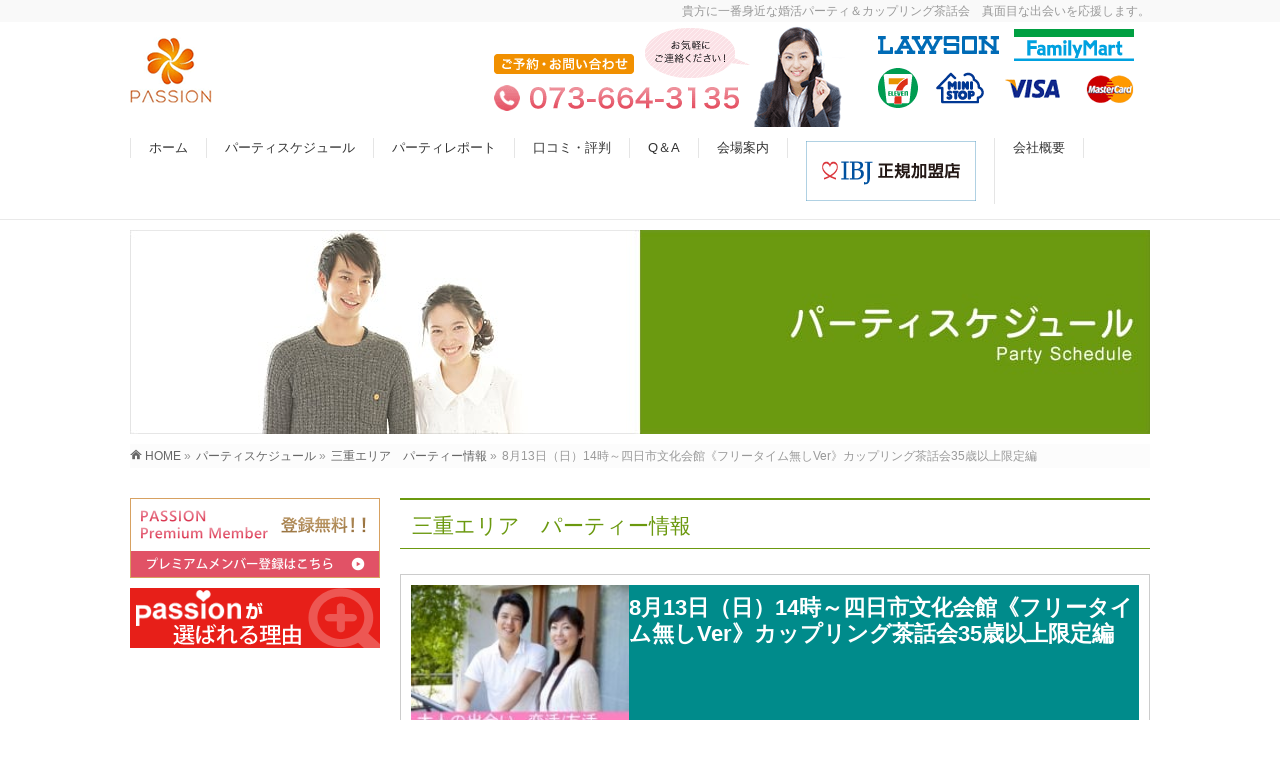

--- FILE ---
content_type: text/html; charset=UTF-8
request_url: https://www.passion-bridal.com/schedule_form/detail/detail-426.html
body_size: 19316
content:
<!DOCTYPE html>
<!--[if IE]>
<meta http-equiv="X-UA-Compatible" content="IE=Edge">
<![endif]-->
<html xmlns:fb="http://ogp.me/ns/fb#" lang="ja">
<head>
<meta charset="UTF-8" />
<link rel="start" href="https://www.passion-bridal.com" title="HOME" />

<!--[if lte IE 8]>
<link rel="stylesheet" type="text/css" media="all" href="https://www.passion-bridal.com/wp-content/themes/biz-vektor-child/style_oldie.css" />
<![endif]-->
<meta id="viewport" name="viewport" content="width=device-width, initial-scale=1">
<!--[if lt IE 9]><script src="https://www.passion-bridal.com/wp-content/themes/biz-vektor/js/html5.js"></script><![endif]-->
<meta name='robots' content='index, follow, max-image-preview:large, max-snippet:-1, max-video-preview:-1' />

	<!-- This site is optimized with the Yoast SEO plugin v19.8 - https://yoast.com/wordpress/plugins/seo/ -->
	<title>8月13日（日）14時～四日市文化会館《フリータイム無しVer》カップリング茶話会35歳以上限定編 - 地元で真面目な出会い応援 ふるさと婚活ならパッション婚活パーティ</title>
	<link rel="canonical" href="https://www.passion-bridal.com/schedule_form/detail/detail-426.html" />
	<meta name="twitter:label1" content="執筆者" />
	<meta name="twitter:data1" content="L6kjJPVQ" />
	<script type="application/ld+json" class="yoast-schema-graph">{"@context":"https://schema.org","@graph":[{"@type":"WebPage","@id":"https://www.passion-bridal.com/schedule_form/detail/detail-426.html","url":"https://www.passion-bridal.com/schedule_form/detail/detail-426.html","name":"8月13日（日）14時～四日市文化会館《フリータイム無しVer》カップリング茶話会35歳以上限定編 - 地元で真面目な出会い応援 ふるさと婚活ならパッション婚活パーティ","isPartOf":{"@id":"https://www.passion-bridal.com/#website"},"primaryImageOfPage":{"@id":"https://www.passion-bridal.com/schedule_form/detail/detail-426.html#primaryimage"},"image":{"@id":"https://www.passion-bridal.com/schedule_form/detail/detail-426.html#primaryimage"},"thumbnailUrl":"https://www.passion-bridal.com/wp-content/uploads/2017/04/d57b16ff758fcfa514e5550a3e106f03-4.jpg","datePublished":"2016-12-31T15:00:00+00:00","dateModified":"2017-08-09T17:25:58+00:00","author":{"@id":"https://www.passion-bridal.com/#/schema/person/dadd6bd6cbeeeb0cb3cd3d8c5c75ffc5"},"breadcrumb":{"@id":"https://www.passion-bridal.com/schedule_form/detail/detail-426.html#breadcrumb"},"inLanguage":"ja","potentialAction":[{"@type":"ReadAction","target":["https://www.passion-bridal.com/schedule_form/detail/detail-426.html"]}]},{"@type":"ImageObject","inLanguage":"ja","@id":"https://www.passion-bridal.com/schedule_form/detail/detail-426.html#primaryimage","url":"https://www.passion-bridal.com/wp-content/uploads/2017/04/d57b16ff758fcfa514e5550a3e106f03-4.jpg","contentUrl":"https://www.passion-bridal.com/wp-content/uploads/2017/04/d57b16ff758fcfa514e5550a3e106f03-4.jpg","width":800,"height":534},{"@type":"BreadcrumbList","@id":"https://www.passion-bridal.com/schedule_form/detail/detail-426.html#breadcrumb","itemListElement":[{"@type":"ListItem","position":1,"name":"ホーム","item":"https://www.passion-bridal.com/"},{"@type":"ListItem","position":2,"name":"8月13日（日）14時～四日市文化会館《フリータイム無しVer》カップリング茶話会35歳以上限定編"}]},{"@type":"WebSite","@id":"https://www.passion-bridal.com/#website","url":"https://www.passion-bridal.com/","name":"地元で真面目な出会い応援 ふるさと婚活ならパッション婚活パーティ","description":"貴方に一番身近な婚活パーティ＆カップリング茶話会　真面目な出会いを応援します。","potentialAction":[{"@type":"SearchAction","target":{"@type":"EntryPoint","urlTemplate":"https://www.passion-bridal.com/?s={search_term_string}"},"query-input":"required name=search_term_string"}],"inLanguage":"ja"},{"@type":"Person","@id":"https://www.passion-bridal.com/#/schema/person/dadd6bd6cbeeeb0cb3cd3d8c5c75ffc5","name":"L6kjJPVQ","image":{"@type":"ImageObject","inLanguage":"ja","@id":"https://www.passion-bridal.com/#/schema/person/image/","url":"https://secure.gravatar.com/avatar/3a8c4076b8834ce24c7475d45c218ec8?s=96&d=mm&r=g","contentUrl":"https://secure.gravatar.com/avatar/3a8c4076b8834ce24c7475d45c218ec8?s=96&d=mm&r=g","caption":"L6kjJPVQ"},"url":"https://www.passion-bridal.com/author/l6kjjpvq"}]}</script>
	<!-- / Yoast SEO plugin. -->


<link rel='dns-prefetch' href='//ajax.googleapis.com' />
<link rel='dns-prefetch' href='//cdn.jsdelivr.net' />
<link rel='dns-prefetch' href='//maxcdn.bootstrapcdn.com' />
<link rel='dns-prefetch' href='//fonts.googleapis.com' />
<link rel='dns-prefetch' href='//use.fontawesome.com' />
<link rel="alternate" type="application/rss+xml" title="地元で真面目な出会い応援 ふるさと婚活ならパッション婚活パーティ &raquo; フィード" href="https://www.passion-bridal.com/feed" />
<link rel="alternate" type="application/rss+xml" title="地元で真面目な出会い応援 ふるさと婚活ならパッション婚活パーティ &raquo; コメントフィード" href="https://www.passion-bridal.com/comments/feed" />
<style type="text/css">.keyColorBG,.keyColorBGh:hover,.keyColor_bg,.keyColor_bg_hover:hover{background-color: #669900;}.keyColorCl,.keyColorClh:hover,.keyColor_txt,.keyColor_txt_hover:hover{color: #669900;}.keyColorBd,.keyColorBdh:hover,.keyColor_border,.keyColor_border_hover:hover{border-color: #669900;}.color_keyBG,.color_keyBGh:hover,.color_key_bg,.color_key_bg_hover:hover{background-color: #669900;}.color_keyCl,.color_keyClh:hover,.color_key_txt,.color_key_txt_hover:hover{color: #669900;}.color_keyBd,.color_keyBdh:hover,.color_key_border,.color_key_border_hover:hover{border-color: #669900;}</style>
<script type="text/javascript">
window._wpemojiSettings = {"baseUrl":"https:\/\/s.w.org\/images\/core\/emoji\/14.0.0\/72x72\/","ext":".png","svgUrl":"https:\/\/s.w.org\/images\/core\/emoji\/14.0.0\/svg\/","svgExt":".svg","source":{"concatemoji":"https:\/\/www.passion-bridal.com\/wp-includes\/js\/wp-emoji-release.min.js?ver=6.1.9"}};
/*! This file is auto-generated */
!function(e,a,t){var n,r,o,i=a.createElement("canvas"),p=i.getContext&&i.getContext("2d");function s(e,t){var a=String.fromCharCode,e=(p.clearRect(0,0,i.width,i.height),p.fillText(a.apply(this,e),0,0),i.toDataURL());return p.clearRect(0,0,i.width,i.height),p.fillText(a.apply(this,t),0,0),e===i.toDataURL()}function c(e){var t=a.createElement("script");t.src=e,t.defer=t.type="text/javascript",a.getElementsByTagName("head")[0].appendChild(t)}for(o=Array("flag","emoji"),t.supports={everything:!0,everythingExceptFlag:!0},r=0;r<o.length;r++)t.supports[o[r]]=function(e){if(p&&p.fillText)switch(p.textBaseline="top",p.font="600 32px Arial",e){case"flag":return s([127987,65039,8205,9895,65039],[127987,65039,8203,9895,65039])?!1:!s([55356,56826,55356,56819],[55356,56826,8203,55356,56819])&&!s([55356,57332,56128,56423,56128,56418,56128,56421,56128,56430,56128,56423,56128,56447],[55356,57332,8203,56128,56423,8203,56128,56418,8203,56128,56421,8203,56128,56430,8203,56128,56423,8203,56128,56447]);case"emoji":return!s([129777,127995,8205,129778,127999],[129777,127995,8203,129778,127999])}return!1}(o[r]),t.supports.everything=t.supports.everything&&t.supports[o[r]],"flag"!==o[r]&&(t.supports.everythingExceptFlag=t.supports.everythingExceptFlag&&t.supports[o[r]]);t.supports.everythingExceptFlag=t.supports.everythingExceptFlag&&!t.supports.flag,t.DOMReady=!1,t.readyCallback=function(){t.DOMReady=!0},t.supports.everything||(n=function(){t.readyCallback()},a.addEventListener?(a.addEventListener("DOMContentLoaded",n,!1),e.addEventListener("load",n,!1)):(e.attachEvent("onload",n),a.attachEvent("onreadystatechange",function(){"complete"===a.readyState&&t.readyCallback()})),(e=t.source||{}).concatemoji?c(e.concatemoji):e.wpemoji&&e.twemoji&&(c(e.twemoji),c(e.wpemoji)))}(window,document,window._wpemojiSettings);
</script>
<style type="text/css">
img.wp-smiley,
img.emoji {
	display: inline !important;
	border: none !important;
	box-shadow: none !important;
	height: 1em !important;
	width: 1em !important;
	margin: 0 0.07em !important;
	vertical-align: -0.1em !important;
	background: none !important;
	padding: 0 !important;
}
</style>
	<link rel='stylesheet' id='wp-block-library-css' href='https://www.passion-bridal.com/wp-includes/css/dist/block-library/style.min.css?ver=6.1.9' type='text/css' media='all' />
<link rel='stylesheet' id='classic-theme-styles-css' href='https://www.passion-bridal.com/wp-includes/css/classic-themes.min.css?ver=1' type='text/css' media='all' />
<style id='global-styles-inline-css' type='text/css'>
body{--wp--preset--color--black: #000000;--wp--preset--color--cyan-bluish-gray: #abb8c3;--wp--preset--color--white: #ffffff;--wp--preset--color--pale-pink: #f78da7;--wp--preset--color--vivid-red: #cf2e2e;--wp--preset--color--luminous-vivid-orange: #ff6900;--wp--preset--color--luminous-vivid-amber: #fcb900;--wp--preset--color--light-green-cyan: #7bdcb5;--wp--preset--color--vivid-green-cyan: #00d084;--wp--preset--color--pale-cyan-blue: #8ed1fc;--wp--preset--color--vivid-cyan-blue: #0693e3;--wp--preset--color--vivid-purple: #9b51e0;--wp--preset--gradient--vivid-cyan-blue-to-vivid-purple: linear-gradient(135deg,rgba(6,147,227,1) 0%,rgb(155,81,224) 100%);--wp--preset--gradient--light-green-cyan-to-vivid-green-cyan: linear-gradient(135deg,rgb(122,220,180) 0%,rgb(0,208,130) 100%);--wp--preset--gradient--luminous-vivid-amber-to-luminous-vivid-orange: linear-gradient(135deg,rgba(252,185,0,1) 0%,rgba(255,105,0,1) 100%);--wp--preset--gradient--luminous-vivid-orange-to-vivid-red: linear-gradient(135deg,rgba(255,105,0,1) 0%,rgb(207,46,46) 100%);--wp--preset--gradient--very-light-gray-to-cyan-bluish-gray: linear-gradient(135deg,rgb(238,238,238) 0%,rgb(169,184,195) 100%);--wp--preset--gradient--cool-to-warm-spectrum: linear-gradient(135deg,rgb(74,234,220) 0%,rgb(151,120,209) 20%,rgb(207,42,186) 40%,rgb(238,44,130) 60%,rgb(251,105,98) 80%,rgb(254,248,76) 100%);--wp--preset--gradient--blush-light-purple: linear-gradient(135deg,rgb(255,206,236) 0%,rgb(152,150,240) 100%);--wp--preset--gradient--blush-bordeaux: linear-gradient(135deg,rgb(254,205,165) 0%,rgb(254,45,45) 50%,rgb(107,0,62) 100%);--wp--preset--gradient--luminous-dusk: linear-gradient(135deg,rgb(255,203,112) 0%,rgb(199,81,192) 50%,rgb(65,88,208) 100%);--wp--preset--gradient--pale-ocean: linear-gradient(135deg,rgb(255,245,203) 0%,rgb(182,227,212) 50%,rgb(51,167,181) 100%);--wp--preset--gradient--electric-grass: linear-gradient(135deg,rgb(202,248,128) 0%,rgb(113,206,126) 100%);--wp--preset--gradient--midnight: linear-gradient(135deg,rgb(2,3,129) 0%,rgb(40,116,252) 100%);--wp--preset--duotone--dark-grayscale: url('#wp-duotone-dark-grayscale');--wp--preset--duotone--grayscale: url('#wp-duotone-grayscale');--wp--preset--duotone--purple-yellow: url('#wp-duotone-purple-yellow');--wp--preset--duotone--blue-red: url('#wp-duotone-blue-red');--wp--preset--duotone--midnight: url('#wp-duotone-midnight');--wp--preset--duotone--magenta-yellow: url('#wp-duotone-magenta-yellow');--wp--preset--duotone--purple-green: url('#wp-duotone-purple-green');--wp--preset--duotone--blue-orange: url('#wp-duotone-blue-orange');--wp--preset--font-size--small: 13px;--wp--preset--font-size--medium: 20px;--wp--preset--font-size--large: 36px;--wp--preset--font-size--x-large: 42px;--wp--preset--spacing--20: 0.44rem;--wp--preset--spacing--30: 0.67rem;--wp--preset--spacing--40: 1rem;--wp--preset--spacing--50: 1.5rem;--wp--preset--spacing--60: 2.25rem;--wp--preset--spacing--70: 3.38rem;--wp--preset--spacing--80: 5.06rem;}:where(.is-layout-flex){gap: 0.5em;}body .is-layout-flow > .alignleft{float: left;margin-inline-start: 0;margin-inline-end: 2em;}body .is-layout-flow > .alignright{float: right;margin-inline-start: 2em;margin-inline-end: 0;}body .is-layout-flow > .aligncenter{margin-left: auto !important;margin-right: auto !important;}body .is-layout-constrained > .alignleft{float: left;margin-inline-start: 0;margin-inline-end: 2em;}body .is-layout-constrained > .alignright{float: right;margin-inline-start: 2em;margin-inline-end: 0;}body .is-layout-constrained > .aligncenter{margin-left: auto !important;margin-right: auto !important;}body .is-layout-constrained > :where(:not(.alignleft):not(.alignright):not(.alignfull)){max-width: var(--wp--style--global--content-size);margin-left: auto !important;margin-right: auto !important;}body .is-layout-constrained > .alignwide{max-width: var(--wp--style--global--wide-size);}body .is-layout-flex{display: flex;}body .is-layout-flex{flex-wrap: wrap;align-items: center;}body .is-layout-flex > *{margin: 0;}:where(.wp-block-columns.is-layout-flex){gap: 2em;}.has-black-color{color: var(--wp--preset--color--black) !important;}.has-cyan-bluish-gray-color{color: var(--wp--preset--color--cyan-bluish-gray) !important;}.has-white-color{color: var(--wp--preset--color--white) !important;}.has-pale-pink-color{color: var(--wp--preset--color--pale-pink) !important;}.has-vivid-red-color{color: var(--wp--preset--color--vivid-red) !important;}.has-luminous-vivid-orange-color{color: var(--wp--preset--color--luminous-vivid-orange) !important;}.has-luminous-vivid-amber-color{color: var(--wp--preset--color--luminous-vivid-amber) !important;}.has-light-green-cyan-color{color: var(--wp--preset--color--light-green-cyan) !important;}.has-vivid-green-cyan-color{color: var(--wp--preset--color--vivid-green-cyan) !important;}.has-pale-cyan-blue-color{color: var(--wp--preset--color--pale-cyan-blue) !important;}.has-vivid-cyan-blue-color{color: var(--wp--preset--color--vivid-cyan-blue) !important;}.has-vivid-purple-color{color: var(--wp--preset--color--vivid-purple) !important;}.has-black-background-color{background-color: var(--wp--preset--color--black) !important;}.has-cyan-bluish-gray-background-color{background-color: var(--wp--preset--color--cyan-bluish-gray) !important;}.has-white-background-color{background-color: var(--wp--preset--color--white) !important;}.has-pale-pink-background-color{background-color: var(--wp--preset--color--pale-pink) !important;}.has-vivid-red-background-color{background-color: var(--wp--preset--color--vivid-red) !important;}.has-luminous-vivid-orange-background-color{background-color: var(--wp--preset--color--luminous-vivid-orange) !important;}.has-luminous-vivid-amber-background-color{background-color: var(--wp--preset--color--luminous-vivid-amber) !important;}.has-light-green-cyan-background-color{background-color: var(--wp--preset--color--light-green-cyan) !important;}.has-vivid-green-cyan-background-color{background-color: var(--wp--preset--color--vivid-green-cyan) !important;}.has-pale-cyan-blue-background-color{background-color: var(--wp--preset--color--pale-cyan-blue) !important;}.has-vivid-cyan-blue-background-color{background-color: var(--wp--preset--color--vivid-cyan-blue) !important;}.has-vivid-purple-background-color{background-color: var(--wp--preset--color--vivid-purple) !important;}.has-black-border-color{border-color: var(--wp--preset--color--black) !important;}.has-cyan-bluish-gray-border-color{border-color: var(--wp--preset--color--cyan-bluish-gray) !important;}.has-white-border-color{border-color: var(--wp--preset--color--white) !important;}.has-pale-pink-border-color{border-color: var(--wp--preset--color--pale-pink) !important;}.has-vivid-red-border-color{border-color: var(--wp--preset--color--vivid-red) !important;}.has-luminous-vivid-orange-border-color{border-color: var(--wp--preset--color--luminous-vivid-orange) !important;}.has-luminous-vivid-amber-border-color{border-color: var(--wp--preset--color--luminous-vivid-amber) !important;}.has-light-green-cyan-border-color{border-color: var(--wp--preset--color--light-green-cyan) !important;}.has-vivid-green-cyan-border-color{border-color: var(--wp--preset--color--vivid-green-cyan) !important;}.has-pale-cyan-blue-border-color{border-color: var(--wp--preset--color--pale-cyan-blue) !important;}.has-vivid-cyan-blue-border-color{border-color: var(--wp--preset--color--vivid-cyan-blue) !important;}.has-vivid-purple-border-color{border-color: var(--wp--preset--color--vivid-purple) !important;}.has-vivid-cyan-blue-to-vivid-purple-gradient-background{background: var(--wp--preset--gradient--vivid-cyan-blue-to-vivid-purple) !important;}.has-light-green-cyan-to-vivid-green-cyan-gradient-background{background: var(--wp--preset--gradient--light-green-cyan-to-vivid-green-cyan) !important;}.has-luminous-vivid-amber-to-luminous-vivid-orange-gradient-background{background: var(--wp--preset--gradient--luminous-vivid-amber-to-luminous-vivid-orange) !important;}.has-luminous-vivid-orange-to-vivid-red-gradient-background{background: var(--wp--preset--gradient--luminous-vivid-orange-to-vivid-red) !important;}.has-very-light-gray-to-cyan-bluish-gray-gradient-background{background: var(--wp--preset--gradient--very-light-gray-to-cyan-bluish-gray) !important;}.has-cool-to-warm-spectrum-gradient-background{background: var(--wp--preset--gradient--cool-to-warm-spectrum) !important;}.has-blush-light-purple-gradient-background{background: var(--wp--preset--gradient--blush-light-purple) !important;}.has-blush-bordeaux-gradient-background{background: var(--wp--preset--gradient--blush-bordeaux) !important;}.has-luminous-dusk-gradient-background{background: var(--wp--preset--gradient--luminous-dusk) !important;}.has-pale-ocean-gradient-background{background: var(--wp--preset--gradient--pale-ocean) !important;}.has-electric-grass-gradient-background{background: var(--wp--preset--gradient--electric-grass) !important;}.has-midnight-gradient-background{background: var(--wp--preset--gradient--midnight) !important;}.has-small-font-size{font-size: var(--wp--preset--font-size--small) !important;}.has-medium-font-size{font-size: var(--wp--preset--font-size--medium) !important;}.has-large-font-size{font-size: var(--wp--preset--font-size--large) !important;}.has-x-large-font-size{font-size: var(--wp--preset--font-size--x-large) !important;}
.wp-block-navigation a:where(:not(.wp-element-button)){color: inherit;}
:where(.wp-block-columns.is-layout-flex){gap: 2em;}
.wp-block-pullquote{font-size: 1.5em;line-height: 1.6;}
</style>
<link rel='stylesheet' id='contact-form-7-css' href='https://www.passion-bridal.com/wp-content/plugins/contact-form-7/includes/css/styles.css?ver=5.6.4' type='text/css' media='all' />
<link rel='stylesheet' id='contact-form-7-confirm-css' href='https://www.passion-bridal.com/wp-content/plugins/contact-form-7-add-confirm/includes/css/styles.css?ver=5.1' type='text/css' media='all' />
<link rel='stylesheet' id='sow-testimonial-css' href='https://www.passion-bridal.com/wp-content/plugins/so-widgets-bundle/widgets/testimonial/css/style.css?ver=1.69.2' type='text/css' media='all' />
<link rel='stylesheet' id='sow-testimonials-default-7791cc9ca40a-css' href='https://www.passion-bridal.com/wp-content/uploads/siteorigin-widgets/sow-testimonials-default-7791cc9ca40a.css?ver=6.1.9' type='text/css' media='all' />
<link rel='stylesheet' id='sow-image-default-a258e6bfa2d8-css' href='https://www.passion-bridal.com/wp-content/uploads/siteorigin-widgets/sow-image-default-a258e6bfa2d8.css?ver=6.1.9' type='text/css' media='all' />
<link rel='stylesheet' id='owl.carousel.style-css' href='https://www.passion-bridal.com/wp-content/plugins/wp-posts-carousel/owl.carousel/assets/owl.carousel.css?ver=6.1.9' type='text/css' media='all' />
<link rel='stylesheet' id='main-css' href='//cdn.jsdelivr.net/jquery.slick/1.6.0/slick.css?ver=20170322' type='text/css' media='all' />
<link rel='stylesheet' id='Biz_Vektor_common_style-css' href='https://www.passion-bridal.com/wp-content/themes/biz-vektor/css/bizvektor_common_min.css?ver=1.9.13' type='text/css' media='all' />
<link rel='stylesheet' id='Biz_Vektor_Design_style-css' href='https://www.passion-bridal.com/wp-content/themes/biz-vektor/design_skins/003/css/003.css?ver=1.9.13' type='text/css' media='all' />
<link rel='stylesheet' id='Biz_Vektor_plugin_sns_style-css' href='https://www.passion-bridal.com/wp-content/themes/biz-vektor/plugins/sns/style_bizvektor_sns.css?ver=6.1.9' type='text/css' media='all' />
<link rel='stylesheet' id='Biz_Vektor_add_font_awesome-css' href='//maxcdn.bootstrapcdn.com/font-awesome/4.3.0/css/font-awesome.min.css?ver=6.1.9' type='text/css' media='all' />
<link rel='stylesheet' id='Biz_Vektor_add_web_fonts-css' href='//fonts.googleapis.com/css?family=Droid+Sans%3A700%7CLato%3A900%7CAnton&#038;ver=6.1.9' type='text/css' media='all' />
<link rel='stylesheet' id='bfa-font-awesome-css' href='https://use.fontawesome.com/releases/v5.15.4/css/all.css?ver=2.0.3' type='text/css' media='all' />
<link rel='stylesheet' id='bfa-font-awesome-v4-shim-css' href='https://use.fontawesome.com/releases/v5.15.4/css/v4-shims.css?ver=2.0.3' type='text/css' media='all' />
<style id='bfa-font-awesome-v4-shim-inline-css' type='text/css'>

			@font-face {
				font-family: 'FontAwesome';
				src: url('https://use.fontawesome.com/releases/v5.15.4/webfonts/fa-brands-400.eot'),
				url('https://use.fontawesome.com/releases/v5.15.4/webfonts/fa-brands-400.eot?#iefix') format('embedded-opentype'),
				url('https://use.fontawesome.com/releases/v5.15.4/webfonts/fa-brands-400.woff2') format('woff2'),
				url('https://use.fontawesome.com/releases/v5.15.4/webfonts/fa-brands-400.woff') format('woff'),
				url('https://use.fontawesome.com/releases/v5.15.4/webfonts/fa-brands-400.ttf') format('truetype'),
				url('https://use.fontawesome.com/releases/v5.15.4/webfonts/fa-brands-400.svg#fontawesome') format('svg');
			}

			@font-face {
				font-family: 'FontAwesome';
				src: url('https://use.fontawesome.com/releases/v5.15.4/webfonts/fa-solid-900.eot'),
				url('https://use.fontawesome.com/releases/v5.15.4/webfonts/fa-solid-900.eot?#iefix') format('embedded-opentype'),
				url('https://use.fontawesome.com/releases/v5.15.4/webfonts/fa-solid-900.woff2') format('woff2'),
				url('https://use.fontawesome.com/releases/v5.15.4/webfonts/fa-solid-900.woff') format('woff'),
				url('https://use.fontawesome.com/releases/v5.15.4/webfonts/fa-solid-900.ttf') format('truetype'),
				url('https://use.fontawesome.com/releases/v5.15.4/webfonts/fa-solid-900.svg#fontawesome') format('svg');
			}

			@font-face {
				font-family: 'FontAwesome';
				src: url('https://use.fontawesome.com/releases/v5.15.4/webfonts/fa-regular-400.eot'),
				url('https://use.fontawesome.com/releases/v5.15.4/webfonts/fa-regular-400.eot?#iefix') format('embedded-opentype'),
				url('https://use.fontawesome.com/releases/v5.15.4/webfonts/fa-regular-400.woff2') format('woff2'),
				url('https://use.fontawesome.com/releases/v5.15.4/webfonts/fa-regular-400.woff') format('woff'),
				url('https://use.fontawesome.com/releases/v5.15.4/webfonts/fa-regular-400.ttf') format('truetype'),
				url('https://use.fontawesome.com/releases/v5.15.4/webfonts/fa-regular-400.svg#fontawesome') format('svg');
				unicode-range: U+F004-F005,U+F007,U+F017,U+F022,U+F024,U+F02E,U+F03E,U+F044,U+F057-F059,U+F06E,U+F070,U+F075,U+F07B-F07C,U+F080,U+F086,U+F089,U+F094,U+F09D,U+F0A0,U+F0A4-F0A7,U+F0C5,U+F0C7-F0C8,U+F0E0,U+F0EB,U+F0F3,U+F0F8,U+F0FE,U+F111,U+F118-F11A,U+F11C,U+F133,U+F144,U+F146,U+F14A,U+F14D-F14E,U+F150-F152,U+F15B-F15C,U+F164-F165,U+F185-F186,U+F191-F192,U+F1AD,U+F1C1-F1C9,U+F1CD,U+F1D8,U+F1E3,U+F1EA,U+F1F6,U+F1F9,U+F20A,U+F247-F249,U+F24D,U+F254-F25B,U+F25D,U+F267,U+F271-F274,U+F279,U+F28B,U+F28D,U+F2B5-F2B6,U+F2B9,U+F2BB,U+F2BD,U+F2C1-F2C2,U+F2D0,U+F2D2,U+F2DC,U+F2ED,U+F328,U+F358-F35B,U+F3A5,U+F3D1,U+F410,U+F4AD;
			}
		
</style>
<script type='text/javascript' src='//ajax.googleapis.com/ajax/libs/jquery/3.1.1/jquery.min.js?ver=20170322' id='jquery-js'></script>
<script type='text/javascript' src='https://www.passion-bridal.com/wp-content/plugins/wp-posts-carousel/owl.carousel/owl.carousel.js?ver=2.0.0' id='owl.carousel-js'></script>
<script type='text/javascript' src='https://www.passion-bridal.com/wp-content/plugins/wp-posts-carousel/owl.carousel/jquery.mousewheel.min.js?ver=3.1.12' id='jquery-mousewheel-js'></script>
<link rel="https://api.w.org/" href="https://www.passion-bridal.com/wp-json/" /><link rel="alternate" type="application/json" href="https://www.passion-bridal.com/wp-json/wp/v2/posts/7148" /><link rel="EditURI" type="application/rsd+xml" title="RSD" href="https://www.passion-bridal.com/xmlrpc.php?rsd" />
<link rel="wlwmanifest" type="application/wlwmanifest+xml" href="https://www.passion-bridal.com/wp-includes/wlwmanifest.xml" />
<link rel='shortlink' href='https://www.passion-bridal.com/?p=7148' />
<link rel="alternate" type="application/json+oembed" href="https://www.passion-bridal.com/wp-json/oembed/1.0/embed?url=https%3A%2F%2Fwww.passion-bridal.com%2Fschedule_form%2Fdetail%2Fdetail-426.html" />
<link rel="alternate" type="text/xml+oembed" href="https://www.passion-bridal.com/wp-json/oembed/1.0/embed?url=https%3A%2F%2Fwww.passion-bridal.com%2Fschedule_form%2Fdetail%2Fdetail-426.html&#038;format=xml" />
<script>var wp_posts_carousel_url="https://www.passion-bridal.com/wp-content/plugins/wp-posts-carousel/";</script><style type="text/css"></style><script type="text/javascript"></script><!-- [ BizVektor OGP ] -->
<meta property="og:site_name" content="地元で真面目な出会い応援 ふるさと婚活ならパッション婚活パーティ" />
<meta property="og:url" content="https://www.passion-bridal.com/schedule_form/detail/detail-426.html" />
<meta property="fb:app_id" content="" />
<meta property="og:type" content="article" />
<meta property="og:image" content="https://www.passion-bridal.com/wp-content/uploads/2017/04/d57b16ff758fcfa514e5550a3e106f03-4.jpg" />
<meta property="og:title" content="8月13日（日）14時～四日市文化会館《フリータイム無しVer》カップリング茶話会35歳以上限定編 | 地元で真面目な出会い応援 ふるさと婚活ならパッション婚活パーティ" />
<meta property="og:description" content="1対1での対話時間を多くとりフリータイムがないカップリングパーティ 「フリータイムで誰も来なくて居心地が悪かった」という経験ないでしょうか？ そういう思いを無くすためこのパーティではあえてフリータイムがなく1対1での対話時間を多くとっています。 ただ、フリータイムがない婚活パーティはカップル率が非常に下がるというデメリットもあります。 ・・そこでPassionのパーティではカップリング茶話会形式を取ることにより 毎回80%以上の方がメルアド交換できます。　 参加者" />
<!-- [ /BizVektor OGP ] -->
<!-- bizvektor twitter card -->
<meta name="twitter:card" content="summary_large_image">
<meta name="twitter:description" content="1対1での対話時間を多くとりフリータイムがないカップリングパーティ「フリータイムで誰も来なくて居心地が悪かった」という経験ないでしょうか？そういう思いを無くすためこのパーティではあえてフリータイムがなく1対1での対話時間を多くとっています。ただ、フリータイムがない婚活パーティはカップル率が非常に下がるというデメリットもあります。・・そこでPassionのパーティではカップリング茶話会形式を取ることにより毎回80%以上の方がメルアド交換できます。　参加者">
<meta name="twitter:title" content="8月13日（日）14時～四日市文化会館《フリータイム無しVer》カップリング茶話会35歳以上限定編 | 三重県各市婚活パーティをお探しならパッションまで">
<meta name="twitter:url" content="https://www.passion-bridal.com/schedule_form/detail/detail-426.html">
<meta name="twitter:image" content="https://www.passion-bridal.com/wp-content/uploads/2017/04/d57b16ff758fcfa514e5550a3e106f03-4.jpg">
<meta name="twitter:site" content="@passionbridal">
<!-- /twitter card -->
<!--[if lte IE 8]>
<link rel="stylesheet" type="text/css" media="all" href="https://www.passion-bridal.com/wp-content/themes/biz-vektor/design_skins/003/css/003_oldie.css" />
<![endif]-->
<link rel="pingback" href="https://www.passion-bridal.com/xmlrpc.php" />
<!-- Facebook Pixel Code -->
<script>
  !function(f,b,e,v,n,t,s)
  {if(f.fbq)return;n=f.fbq=function(){n.callMethod?
  n.callMethod.apply(n,arguments):n.queue.push(arguments)};
  if(!f._fbq)f._fbq=n;n.push=n;n.loaded=!0;n.version='2.0';
  n.queue=[];t=b.createElement(e);t.async=!0;
  t.src=v;s=b.getElementsByTagName(e)[0];
  s.parentNode.insertBefore(t,s)}(window, document,'script',
  'https://connect.facebook.net/en_US/fbevents.js');
  fbq('init', '2302041303389708');
  fbq('track', 'PageView');
</script>
<noscript><img height="1" width="1" style="display:none"
  src="https://www.facebook.com/tr?id=2302041303389708&ev=PageView&noscript=1"
/></noscript>
<!-- End Facebook Pixel Code -->		<style type="text/css" id="wp-custom-css">
			/* haniwa add */
.h-areas .area ul li a {
	/* ボタンの色 */
  background: #6B8E23;
	text-decoration: none;
	/* 大阪　和歌山という文字色 */
	color: #fff;
  font-weight: bold;
  display: inline-block;
  padding: .4em .8em .3em;
  border-radius: 2px;
}
#area-images {
	display: none;
}
.h-areas {
	overflow: hidden;
	display: flex;
	flex-wrap:wrap;
}
.h-areas .area {
	float: left;
	width: 48%;
	width: calc(50% - 8px);
	padding: .8em;
	box-sizing: border-box;
	margin: 0 4px 8px;
  /* 外枠のグレーの色 */
  border: 4px solid rgba(0,0,0,.1);
	/* 枠内全体の薄っすらグレーの色 */
	background: #fff;
}
/*.h-areas .area.area-kansai {
	height: 310px;
}*/
.h-areas .area .area-title {
	color: #04A5B4;
	padding: 1em .4em .8em;
	margin: 0;
	border-bottom: 1px dotted #666;
	font-size: 17px;
	font-weight: bold;
}
.h-areas .area .area-title::after {
	display: none;
}
/* 北海道/東北エリアの文字色 */
.h-areas .area-touhoku .area-title {
	color: #04A5B4;
}
/* 関東エリアの文字色 */
.h-areas .area-kanto .area-title {
	color: #303F9F;
}
/* 近畿エリア場所の文字色 */
.h-areas .area.area-kansai .area-title {
	color: #D32F2F;
}
/* 中央高地エリアの文字色 */
.h-areas .area-chuo .area-title {
	color: #512DA8;
}
/* 北陸エリア場所の文字色 */
.h-areas .area.area-koshinetsu .area-title {
	color: #C2185B;
}
/* 東海エリア場所の文字色 */
.h-areas .area.area-tokai .area-title {
	color: #303F9F;
}
/* 中国エリア場所の文字色 */
.h-areas .area.area-chugoku .area-title {
	color: #FF80AB;
}
/* 四国エリア場所の文字色 */
.h-areas .area.area-shikoku .area-title {
	color: #512DA8;
}
/* 九州/沖縄エリア場所の文字色 */
.h-areas .area.area-shikoku .area-title {
	color: #512DA8;
}
.h-areas .area ul {
	overflow: hidden;
	padding: .8em .4em;
	margin: 0;
}
.h-areas .area ul li {
	list-style: none;
	float: left;
	width: 25%;
	box-sizing: border-box;
	text-align: center;
}
.h-areas .area ul li a::before {
	content:"\f0da";
	font-family: "FontAwesome";
	margin: 0 4px 0 0;
}
.h-areas .area ul li a:hover {
	opacity: .6;
}
@media all and (max-width: 980px) {
	.h-areas .area {
		float: none;
		width: 100%;
		padding: 0;
		margin: 0;
		border: none;
		background: none;
	}
	.h-areas .area.area-kansai {
		height: auto;
	}
	.h-areas .area .area-title {
		position: relative;
	}
	.h-areas .area .area-title::before {
		position: absolute;
		content:"\f0d7";
		right: 4px;
		top: 50%;
		transform: translateY(-50%);
		margin: 0;
		box-sizing: border-box;
		font-family: "FontAwesome";
	}
	.h-areas .area ul {
		display: none;
		padding: 0;
	}
	.h-areas .area ul li {
		float: none;
		width: 100%;
		margin: 0;
		text-align: left;
	}
	.h-areas .area ul li::before {
		display: none;
		margin: 0;
	}
	.h-areas .area ul li a {
		display: block;
		padding: 1em .8em;
		position: relative;
		text-decoration: none;
		border-bottom: 1px dotted #666;
		font-weight: bold;
  	background: transparent;
  	border-radius: 0;
		color: #666;
	}
	.h-areas .area ul li a::before {
		position: absolute;
		content:"\f0da";
		right: 4px;
		top: 50%;
		transform: translateY(-50%);
		margin: 0;
		font-family: "FontAwesome";
	}
}

.detail-content {
	font-weight: normal;
}

.content table td.td_right2 {
	vertical-align: middle;
	width: 40%;
	font-weight: normal;
}
.content table td.td_right {
	font-weight: normal;
}
.content table td.td_left {
	vertical-align: middle;
	font-weight: normal;
}

.weakend {
	display: none;
}

.h-areas + p  + p,
.h-areas + p {
	display: none;
}

.top-banner-online {
	display: block;
	box-shadow: 0 0 3px 0 rgba(0,0,0,0.16);
	margin-top: -60px;
}
@media all and (max-width: 767px) {
	.top-banner-online {
		margin-top: 0;
	}
}		</style>
				<style type="text/css">

a { color:#ff0000 }

#searchform input[type=submit],
p.form-submit input[type=submit],
form#searchform input#searchsubmit,
.content form input.wpcf7-submit,
#confirm-button input,
a.btn,
.linkBtn a,
input[type=button],
input[type=submit],
.sideTower li#sideContact.sideBnr a,
.content .infoList .rssBtn a { background-color:#669900; }

.moreLink a { border-left-color:#669900; }
.moreLink a:hover { background-color:#669900; }
.moreLink a:after { color:#669900; }
.moreLink a:hover:after { color:#fff; }

#headerTop { border-top-color:#669900; }

.headMainMenu li:hover { color:#669900; }
.headMainMenu li > a:hover,
.headMainMenu li.current_page_item > a { color:#669900; }

#pageTitBnr { background-color:#669900; }

.content h2,
.content h1.contentTitle,
.content h1.entryPostTitle,
.sideTower h3.localHead,
.sideWidget h4  { border-top-color:#669900; }

.content h3:after,
.content .child_page_block h4:after { border-bottom-color:#669900; }

.sideTower li#sideContact.sideBnr a:hover,
.content .infoList .rssBtn a:hover,
form#searchform input#searchsubmit:hover { background-color:#ff0000; }

#panList .innerBox ul a:hover { color:#ff0000; }

.content .mainFootContact p.mainFootTxt span.mainFootTel { color:#669900; }
.content .mainFootContact .mainFootBt a { background-color:#669900; }
.content .mainFootContact .mainFootBt a:hover { background-color:#ff0000; }

.content .infoList .infoCate a { background-color:fff5f5;color:#669900; }
.content .infoList .infoCate a:hover { background-color:#ff0000; }

.paging span,
.paging a	{ color:#669900;border-color:#669900; }
.paging span.current,
.paging a:hover	{ background-color:#669900; }

/* アクティブのページ */
.sideTower .sideWidget li > a:hover,
.sideTower .sideWidget li.current_page_item > a,
.sideTower .sideWidget li.current-cat > a	{ color:#669900; background-color:fff5f5; }

.sideTower .ttBoxSection .ttBox a:hover { color:#669900; }

#footMenu { border-top-color:#669900; }
#footMenu .menu li a:hover { color:#669900 }

@media (min-width: 970px) {
.headMainMenu li:hover li a:hover { color:#333; }
.headMainMenu li.current-page-item a,
.headMainMenu li.current_page_item a,
.headMainMenu li.current-menu-ancestor a,
.headMainMenu li.current-page-ancestor a { color:#333;}
.headMainMenu li.current-page-item a span,
.headMainMenu li.current_page_item a span,
.headMainMenu li.current-menu-ancestor a span,
.headMainMenu li.current-page-ancestor a span { color:#669900; }
}

</style>
<!--[if lte IE 8]>
<style type="text/css">
.headMainMenu li:hover li a:hover { color:#333; }
.headMainMenu li.current-page-item a,
.headMainMenu li.current_page_item a,
.headMainMenu li.current-menu-ancestor a,
.headMainMenu li.current-page-ancestor a { color:#333;}
.headMainMenu li.current-page-item a span,
.headMainMenu li.current_page_item a span,
.headMainMenu li.current-menu-ancestor a span,
.headMainMenu li.current-page-ancestor a span { color:#669900; }
</style>
<![endif]-->
<style type="text/css">
/*-------------------------------------------*/
/*	font
/*-------------------------------------------*/
h1,h2,h3,h4,h4,h5,h6,#header #site-title,#pageTitBnr #pageTitInner #pageTit,#content .leadTxt,#sideTower .localHead {font-family: "ヒラギノ角ゴ Pro W3","Hiragino Kaku Gothic Pro","メイリオ",Meiryo,Osaka,"ＭＳ Ｐゴシック","MS PGothic",sans-serif; }
#pageTitBnr #pageTitInner #pageTit { font-weight:lighter; }
#gMenu .menu li a strong {font-family: "ヒラギノ角ゴ Pro W3","Hiragino Kaku Gothic Pro","メイリオ",Meiryo,Osaka,"ＭＳ Ｐゴシック","MS PGothic",sans-serif; }
</style>
<link rel="stylesheet" href="https://www.passion-bridal.com/wp-content/themes/biz-vektor-child/style.css?ver=1.0.1" type="text/css" media="all" />
<style type="text/css">
/*10/25*/

.post_all{border:1px solid #cccccc;overflow:hidden;font-weight:bold;padding:10px;}
.post_all table,.post_all td,.post_all tr,.post_all th{margin:0 !important;border:none !important;font-size:18px;padding-top:4px !important;padding-bottom:4px !important;}
.post_all table{border:2px solid #8C7565 !important;border-collapse: collapse!important;}
.post_all table td{border:1px solid #8C7565 !important;}
.post_left1{float:left;width:50%;background:#006400;color:#ffffff;font-size:20px;text-align:center;padding-top:10px;padding-bottom:10px;}
.post_right1{float:right;width:50%;background:#32cd32;color:#ffffff;font-size:20px;text-align:center;padding-top:10px;padding-bottom:10px;}
.clear{clear:both;}
.dodgerblue{color:#1e90ff;}
.hotpink{color:#ff69b4;}
.big2{font-size:18px;}
.red{color:#ff0000;}

.td_left{text-align:left;width:20%;text-align:center;background:#EEE7D1;color:#43261D;border-color:#8C7565 !important;}
.td_right{width:80%;border-color:#8C7565 !important;padding-left:10px !important;}
.td_right2{font-size:15px !important;border-color:#8C7565 !important;padding-left:10px !important;}
.td_left_sub{float:left;width:10%;}
.td_right_sub{float:right;width:90%;}
.td_right a,.td_right2 a{color:#8ec231;text-decoration:none;}
.td_right a:hover,.td_right2 a:hover{background:#8ec231;color:#ffffff;}
.post_title_all{overflow:hidden;}
.post_title_left{float:left;width:30%;height:100% !important;}
.post_title_left img{width:100%;}
.post_title_right{float:right;width:70%;background:#8ec231;color:#ffffff;font-size:22px;padding-top:10px;padding-bottom:10px;line-height:1.2em;height:125px !important;}
.post_table{display:table;width:100%;}
.post_left2{width:50%;color:#ffffff;font-size:25px;text-align:center;padding-top:10px;padding-bottom:10px;height:40px;display:table-cell;vertical-align:middle;}
.post_left2 a{color:#ffffff;text-decoration:none;}
.post_right2{width:50%;color:#ffffff;font-size:25px;text-align:center;padding-top:10px;padding-bottom:10px;height:40px;display:table-cell;vertical-align:middle;}
.post_left2 img,.post_right2 img{width:80%;}
.center{text-align:center;}

@media screen and (max-width: 950px) {
.post_all table,.post_all td,.post_all tr,.post_all th{font-size:13px;}
.post_left2 img,.post_right2 img{width:100%;}
.td_right2 img{width:15px !important;}
.post_title_right{background:#fff;color:#8ec231;font-size:15px;height:auto !important;padding-top:0;}
}


/*9/12*/
.red{color:#ff0000;}
.mail_ok{
	font-size:30px;
	border:1px solid #000000;
	padding:20px;
}
/*8/25日追加分*/

.midasi{
	font-size:20px !important;
	font-weight:normal !important;
	color:#000000 !important;
}
.section{
	margin-bottom:50px;
	overflow:hidden;
}
.table_all{
	overflow:hidden;
}
.table{
	width:85px;
	padding-top:10px;
	padding-bottom:10px;
	margin-right:10px;
	float:left;
	border:1px solid #cccccc;
	border-radius: 5px;
	-webkit-border-radius: 5px;
	-moz-border-radius: 5px;
	text-align:center;
	
} 
.table a{
	text-decoration:none;
}
.table:hover{
	background:#f5f5f5;
}

.image{
	width:21%;
	margin-right:20px;
	overflow:hidden;
	float:left;
}

.big{
	font-size:25px;
}

/*10/18*/
.kaisai{overflow:hidden;}
.kaisai_area{float:left;width:33%;}











.top-allparty ul {
	height: 250px;
	overflow-y: scroll;
	margin: 0 0 20px 0;
}
.top-allparty ul::-webkit-scrollbar{
    width: 10px;
}
.top-allparty ul::-webkit-scrollbar-thumb{
    background: #aaa;
    border-radius: 5px;
}
.top-allparty ul::-webkit-scrollbar-track-piece:start{
    background: #eee;
}
.top-allparty ul::-webkit-scrollbar-track-piece:end{
    background: #eee;
}
.top-allparty li {
	font-size: 10pt;
}
.top-areas hr, .top-news hr {
	margin: 15px 0 0;
	border:none;
	border-top: dashed 1px #ccc;
	height: 1px;
	color: #FFFFFF;
}
.top-areas h6 {
	margin: 10px 0 5px;
}
@media (min-width: 970px) {
	.top-areas .btn {
		padding: 0!important;
		margin: 0!important;
		background: #FFF!important;
		color: #FF0000!important;
	}
	.pc_off{
		display:none;
	}
}
@media (max-width: 480px) {
	.section{
		margin:0;
	}
	.table{
		margin-right:0px;
	}
	.image{
		margin-right:13px;
	}
	.mobile_off{
		display:none;
	}

	.widget_title{
		font-size:18px;
	}

	.top-areas h6 {
		margin: 2px 0!important;
		width: 49%;
		display: inline-block;
	}
	.top-areas .btn {
		background: #FF0000!important;
		margin: 0!important;
		padding: 0!important;
		line-height: 2.5em;
		width: 100%;
		font-size: smaller;
	}
}
.topPrTxtBox {
	font-size: smaller;
	line-height: 1.4;
}
.PasWidget-aboveSchedule {
	margin: 30px 0;
}
.PasWidget-aboveSchedule h2 {
	background-color: #669900;
	color: #ffffff;
	font-size: 14px;
	font-weight: bold;
	border: 0!important;
	margin-bottom: 10px!important;
}
.PasWidget-belowSchedule h2 {
	background-color: #ff9900;
	color: #ffffff;
	font-size: 14px;
	font-weight: bold;
	border: 0!important;
	margin-bottom: 20px!important;
	margin-top: 30px!important;
}
	#sow-editor-3 h2 {
		background-color: #669900;
	}
	#sow-editor-6 {
		background-color: #e5e5e5;
		background-image: url("https://www.passion-bridal.com/wp-content/uploads/2017/03/arrow_red_gray_bg.gif");
		background-position: left center;
		background-repeat: no-repeat;
		font-size: 18px;
		padding: 10px 10px 10px 40px;
		margin-bottom: 30px;
	}
.PasWidget-belowReport h2 {
	background-color: #e60073;
	color: #ffffff;
	font-size: 14px;
	font-weight: bold;
	border: 0!important;
	margin-bottom: 20px!important;
	margin-top: 20px!important;
}</style>
	<script type="text/javascript">
  var _gaq = _gaq || [];
  _gaq.push(['_setAccount', 'UA-57740849-1']);
  _gaq.push(['_trackPageview']);
    (function() {
	var ga = document.createElement('script'); ga.type = 'text/javascript'; ga.async = true;
	ga.src = ('https:' == document.location.protocol ? 'https://ssl' : 'http://www') + '.google-analytics.com/ga.js';
	var s = document.getElementsByTagName('script')[0]; s.parentNode.insertBefore(ga, s);
  })();
</script>
<script>
(function(i,s,o,g,r,a,m){i['GoogleAnalyticsObject']=r;i[r]=i[r]||function(){
(i[r].q=i[r].q||[]).push(arguments)},i[r].l=1*new Date();a=s.createElement(o),
m=s.getElementsByTagName(o)[0];a.async=1;a.src=g;m.parentNode.insertBefore(a,m)
})(window,document,'script','//www.google-analytics.com/analytics.js','ga');
ga('create', 'UA-57740849-1', 'www.passion-bridal.com');
ga('send', 'pageview');
</script>

<link rel="stylesheet" type="text/css" href="//cdn.jsdelivr.net/jquery.slick/1.6.0/slick.css"/>
<script type="text/javascript" src="//cdn.jsdelivr.net/jquery.slick/1.6.0/slick.min.js"></script>
<script type="text/javascript" src="https://www.passion-bridal.com/wp-content/themes/biz-vektor-child/script.js"></script>
</head>

<body class="single single-post postid-7148 single-format-standard post two-column left-sidebar">

<div id="fb-root"></div>

<div id="wrap">


<!-- [ #headerTop ] -->
<div id="headerTop">
<div class="innerBox">
<div id="site-description">貴方に一番身近な婚活パーティ＆カップリング茶話会　真面目な出会いを応援します。</div>
</div>
</div><!-- [ /#headerTop ] -->

<!-- [ #header ] -->
<div id="header">
<div id="headerInner" class="innerBox">
<!-- [ #headLogo ] -->
<div id="site-title">
<a href="https://www.passion-bridal.com/" title="地元で真面目な出会い応援 ふるさと婚活ならパッション婚活パーティ" rel="home">
<img src="https://www.passion-bridal.com/wp-content/uploads/2017/03/logo.png" alt="地元で真面目な出会い応援 ふるさと婚活ならパッション婚活パーティ" /></a>
</div>
<!-- [ /#headLogo ] -->

<!-- [ #headContact ] -->

<!-- ここから -->

	<!-- [ #gMenu ] -->
	<div id="gMenu">
	<div id="gMenuInner" class="innerBox">
	<div class="assistive-text" onclick="showHide('header');"><span>MENU</span></div>
	<div class="skip-link screen-reader-text">
		<a href="#content" title="メニューを飛ばす">メニューを飛ばす</a>
	</div>
<div class="headMainMenu">

<div class="menu-%e3%82%b0%e3%83%ad%e3%83%bc%e3%83%90%e3%83%ab%e3%83%8a%e3%83%93%e3%82%b2%e3%83%bc%e3%82%b7%e3%83%a7%e3%83%b3-container"><ul id="menu-%e3%82%b0%e3%83%ad%e3%83%bc%e3%83%90%e3%83%ab%e3%83%8a%e3%83%93%e3%82%b2%e3%83%bc%e3%82%b7%e3%83%a7%e3%83%b3" class="menu"><li id="menu-item-15" class="menu-item menu-item-type-custom menu-item-object-custom menu-item-home"><a href="https://www.passion-bridal.com/"><strong>ホーム</strong></a></li>
<li id="menu-item-47" class="menu-item menu-item-type-custom menu-item-object-custom menu-item-has-children"><a href="https://www.passion-bridal.com/schedule_form/index.html"><strong>パーティスケジュール</strong></a>
<ul class="sub-menu">
	<li id="menu-item-38" class="menu-item menu-item-type-taxonomy menu-item-object-category"><a href="https://www.passion-bridal.com/schedule_form/index.html">大阪府 パーティー情報</a></li>
	<li id="menu-item-39" class="menu-item menu-item-type-taxonomy menu-item-object-category"><a href="https://www.passion-bridal.com/schedule_form/index3.html">奈良県 パーティー情報</a></li>
	<li id="menu-item-37" class="menu-item menu-item-type-taxonomy menu-item-object-category"><a href="https://www.passion-bridal.com/schedule_form/index2.html">和歌山県 パーティー情報</a></li>
	<li id="menu-item-36" class="menu-item menu-item-type-taxonomy menu-item-object-category"><a href="https://www.passion-bridal.com/schedule_form/index4.html">兵庫県 パーティー情報</a></li>
	<li id="menu-item-43" class="menu-item menu-item-type-taxonomy menu-item-object-category"><a href="https://www.passion-bridal.com/schedule_form/index5.html">滋賀県 パーティー情報</a></li>
	<li id="menu-item-35" class="menu-item menu-item-type-taxonomy menu-item-object-category"><a href="https://www.passion-bridal.com/schedule_form/index6.html">京都府 パーティー情報</a></li>
	<li id="menu-item-34" class="menu-item menu-item-type-taxonomy menu-item-object-category current-post-ancestor current-menu-parent current-post-parent"><a href="https://www.passion-bridal.com/schedule_form/index7.html">三重県 パーティー情報</a></li>
	<li id="menu-item-44" class="menu-item menu-item-type-taxonomy menu-item-object-category"><a href="https://www.passion-bridal.com/schedule_form/index8.html">福井県 パーティー情報</a></li>
	<li id="menu-item-23660" class="menu-item menu-item-type-taxonomy menu-item-object-category"><a href="https://www.passion-bridal.com/schedule_form/index18.html">石川県 パーティー情報</a></li>
	<li id="menu-item-40" class="menu-item menu-item-type-taxonomy menu-item-object-category"><a href="https://www.passion-bridal.com/schedule_form/index9.html">岐阜県 パーティー情報</a></li>
	<li id="menu-item-42" class="menu-item menu-item-type-taxonomy menu-item-object-category"><a href="https://www.passion-bridal.com/schedule_form/index10.html">愛知県 パーティー情報</a></li>
	<li id="menu-item-17010" class="menu-item menu-item-type-taxonomy menu-item-object-category"><a href="https://www.passion-bridal.com/schedule_form/index13.html">香川県 パーティー情報</a></li>
	<li id="menu-item-17011" class="menu-item menu-item-type-taxonomy menu-item-object-category"><a href="https://www.passion-bridal.com/schedule_form/index14.html">徳島県 パーティー情報</a></li>
	<li id="menu-item-41" class="menu-item menu-item-type-taxonomy menu-item-object-category"><a href="https://www.passion-bridal.com/schedule_form/index12.html">岡山県 パーティー情報</a></li>
	<li id="menu-item-17012" class="menu-item menu-item-type-taxonomy menu-item-object-category"><a href="https://www.passion-bridal.com/schedule_form/index15.html">広島県 パーティー情報</a></li>
	<li id="menu-item-23661" class="menu-item menu-item-type-taxonomy menu-item-object-category"><a href="https://www.passion-bridal.com/schedule_form/index11.html">鳥取県 パーティー情報</a></li>
	<li id="menu-item-24179" class="menu-item menu-item-type-taxonomy menu-item-object-category"><a href="https://www.passion-bridal.com/schedule_form/index17.html">島根県 パーティー情報</a></li>
</ul>
</li>
<li id="menu-item-17" class="menu-item menu-item-type-custom menu-item-object-custom"><a href="https://www.passion-bridal.com/report/index.html"><strong>パーティレポート</strong></a></li>
<li id="menu-item-82351" class="menu-item menu-item-type-post_type menu-item-object-page"><a href="https://www.passion-bridal.com/voice"><strong>口コミ・評判</strong></a></li>
<li id="menu-item-82401" class="menu-item menu-item-type-post_type menu-item-object-page"><a href="https://www.passion-bridal.com/party/index2.html"><strong>Q＆A</strong></a></li>
<li id="menu-item-19" class="menu-item menu-item-type-custom menu-item-object-custom menu-item-has-children"><a href="https://www.passion-bridal.com/area/index.html"><strong>会場案内</strong></a>
<ul class="sub-menu">
	<li id="menu-item-2298" class="menu-item menu-item-type-post_type menu-item-object-area"><a href="https://www.passion-bridal.com/area/index.html">大阪市内,豊能,三島地区</a></li>
	<li id="menu-item-2295" class="menu-item menu-item-type-post_type menu-item-object-area"><a href="https://www.passion-bridal.com/area/osaka2.html">北,中,南,河内地区</a></li>
	<li id="menu-item-2297" class="menu-item menu-item-type-post_type menu-item-object-area"><a href="https://www.passion-bridal.com/area/osaka3.html">堺,泉州地区</a></li>
	<li id="menu-item-2296" class="menu-item menu-item-type-post_type menu-item-object-area"><a href="https://www.passion-bridal.com/area/wakayama.html">和歌山地区</a></li>
	<li id="menu-item-2299" class="menu-item menu-item-type-post_type menu-item-object-area"><a href="https://www.passion-bridal.com/area/nara1.html">奈良地区</a></li>
	<li id="menu-item-2294" class="menu-item menu-item-type-post_type menu-item-object-area"><a href="https://www.passion-bridal.com/area/nara1_copy.html">兵庫地区</a></li>
	<li id="menu-item-2303" class="menu-item menu-item-type-post_type menu-item-object-area"><a href="https://www.passion-bridal.com/area/siga.html">滋賀地区</a></li>
	<li id="menu-item-2293" class="menu-item menu-item-type-post_type menu-item-object-area"><a href="https://www.passion-bridal.com/area/kyoto.html">京都地区</a></li>
	<li id="menu-item-2292" class="menu-item menu-item-type-post_type menu-item-object-area"><a href="https://www.passion-bridal.com/area/mie.html">三重地区</a></li>
	<li id="menu-item-2304" class="menu-item menu-item-type-post_type menu-item-object-area"><a href="https://www.passion-bridal.com/area/hukui.html">福井地区</a></li>
	<li id="menu-item-23664" class="menu-item menu-item-type-post_type menu-item-object-area"><a href="https://www.passion-bridal.com/area/%e7%9f%b3%e5%b7%9d%e3%82%a8%e3%83%aa%e3%82%a2-2.html">石川地区</a></li>
	<li id="menu-item-2300" class="menu-item menu-item-type-post_type menu-item-object-area"><a href="https://www.passion-bridal.com/area/gifu.html">岐阜地区</a></li>
	<li id="menu-item-2302" class="menu-item menu-item-type-post_type menu-item-object-area"><a href="https://www.passion-bridal.com/area/aichi.html">愛知地区</a></li>
	<li id="menu-item-51502" class="menu-item menu-item-type-post_type menu-item-object-area"><a href="https://www.passion-bridal.com/area/%E5%BE%B3%E5%B3%B6%E3%82%A8%E3%83%AA%E3%82%A2.html">徳島地区</a></li>
	<li id="menu-item-2301" class="menu-item menu-item-type-post_type menu-item-object-area"><a href="https://www.passion-bridal.com/area/okayama.html">岡山地区</a></li>
	<li id="menu-item-17023" class="menu-item menu-item-type-post_type menu-item-object-area"><a href="https://www.passion-bridal.com/area/hiroshima.html">広島地区</a></li>
	<li id="menu-item-2305" class="menu-item menu-item-type-post_type menu-item-object-area"><a href="https://www.passion-bridal.com/area/tottori.html">鳥取地区</a></li>
	<li id="menu-item-24181" class="menu-item menu-item-type-post_type menu-item-object-area"><a href="https://www.passion-bridal.com/area/%e5%b3%b6%e6%a0%b9%e3%82%a8%e3%83%aa%e3%82%a2-2.html">島根地区</a></li>
</ul>
</li>
<li id="menu-item-2675" class="menu-item menu-item-type-post_type menu-item-object-page has-image"><a href="https://www.passion-bridal.com/ibj/index.html"><strong><img width="170" height="60" src="[data-uri]" data-lazy-type="image" data-lazy-src="https://www.passion-bridal.com/wp-content/uploads/2017/03/banner_ibj170_60_regular_color.png" class="lazy lazy-hidden attachment-full size-full wp-post-image" alt="IBJ結婚相談所" decoding="async" loading="lazy" title="IBJ結婚相談所" /><noscript><img width="170" height="60" src="https://www.passion-bridal.com/wp-content/uploads/2017/03/banner_ibj170_60_regular_color.png" class="attachment-full size-full wp-post-image" alt="IBJ結婚相談所" decoding="async" loading="lazy" title="IBJ結婚相談所" /></noscript></strong></a></li>
<li id="menu-item-2757" class="menu-item menu-item-type-post_type menu-item-object-page"><a href="https://www.passion-bridal.com/info/index2.html"><strong>会社概要</strong></a></li>
</ul></div>
</div><!-- /headMainMenu -->
</div><!-- [ /#gMenuInner ] -->
</div><!-- [ /#gMenu ] -->

<div id="headContact"><div id="headContactInner"><img src="https://www.passion-bridal.com/wp-content/uploads/2017/03/head-new.png" width="671" height="105" alt="ご予約・お問い合わせ：073-664-3135"/></div></div>
<!-- ここまで -->

<!-- [ /#headContact ] -->

</div><!-- headMainMenu -->
<!-- #headerInner -->
</div>
<!-- [ /#header ] -->



<!-- #changed by passion -->
			<div id="topMainBnr">
			<div id="topMainBnrFrame">
				<div class="slideFrame"><img src="https://www.passion-bridal.com/wp-content/uploads/2017/03/teaser001.jpg" alt="パーティスケジュール"></div>
			</div>
		</div>
	<!-- /#changed by passion -->

<!-- [ #panList ] -->
<div id="panList">
<div id="panListInner" class="innerBox">
<ul><li id="panHome"><a href="https://www.passion-bridal.com"><span>HOME</span></a> &raquo; </li><li itemscope itemtype="http://data-vocabulary.org/Breadcrumb"><a href="https://www.passion-bridal.com/schedule_form/index.html" itemprop="url"><span itemprop="title">パーティスケジュール</span></a> &raquo; </li><li itemscope itemtype="http://data-vocabulary.org/Breadcrumb"><a href="https://www.passion-bridal.com/schedule_form/index7.html" itemprop="url"><span itemprop="title">三重エリア　パーティー情報</span></a> &raquo; </li><li><span>8月13日（日）14時～四日市文化会館《フリータイム無しVer》カップリング茶話会35歳以上限定編</span></li></ul></div>
</div>
<!-- [ /#panList ] -->

<div id="main">
<!-- [ #container ] -->
<div id="container" class="innerBox">
	<!-- [ #content ] -->
	<div id="content" class="content">

	<!-- #changed by passion -->
		<div class="contentTitle">三重エリア　パーティー情報</div>
	<!-- /#changed by passion -->


<!-- [ #post- ] -->
<div id="post-7148" class="post-7148 post type-post status-publish format-standard has-post-thumbnail hentry category-index7">
	
	<!-- #changed by passion -->
		<div class="post_all">
  <div class="post_title_all">
		<div class="post_title_left"><img width="200" height="134" src="[data-uri]" data-lazy-type="image" data-lazy-src="https://www.passion-bridal.com/wp-content/uploads/2017/04/d57b16ff758fcfa514e5550a3e106f03-4-200x134.jpg" class="lazy lazy-hidden attachment-post-thumbnail size-post-thumbnail wp-post-image" alt="" decoding="async" data-lazy-srcset="https://www.passion-bridal.com/wp-content/uploads/2017/04/d57b16ff758fcfa514e5550a3e106f03-4-200x134.jpg 200w, https://www.passion-bridal.com/wp-content/uploads/2017/04/d57b16ff758fcfa514e5550a3e106f03-4-300x200.jpg 300w, https://www.passion-bridal.com/wp-content/uploads/2017/04/d57b16ff758fcfa514e5550a3e106f03-4-768x513.jpg 768w, https://www.passion-bridal.com/wp-content/uploads/2017/04/d57b16ff758fcfa514e5550a3e106f03-4-272x182.jpg 272w, https://www.passion-bridal.com/wp-content/uploads/2017/04/d57b16ff758fcfa514e5550a3e106f03-4.jpg 800w" data-lazy-sizes="(max-width: 200px) 100vw, 200px" /><noscript><img width="200" height="134" src="https://www.passion-bridal.com/wp-content/uploads/2017/04/d57b16ff758fcfa514e5550a3e106f03-4-200x134.jpg" class="attachment-post-thumbnail size-post-thumbnail wp-post-image" alt="" decoding="async" srcset="https://www.passion-bridal.com/wp-content/uploads/2017/04/d57b16ff758fcfa514e5550a3e106f03-4-200x134.jpg 200w, https://www.passion-bridal.com/wp-content/uploads/2017/04/d57b16ff758fcfa514e5550a3e106f03-4-300x200.jpg 300w, https://www.passion-bridal.com/wp-content/uploads/2017/04/d57b16ff758fcfa514e5550a3e106f03-4-768x513.jpg 768w, https://www.passion-bridal.com/wp-content/uploads/2017/04/d57b16ff758fcfa514e5550a3e106f03-4-272x182.jpg 272w, https://www.passion-bridal.com/wp-content/uploads/2017/04/d57b16ff758fcfa514e5550a3e106f03-4.jpg 800w" sizes="(max-width: 200px) 100vw, 200px" /></noscript></div>
			<h1 class="post_title_right" style="background-color: #008b8b">
	8月13日（日）14時～四日市文化会館《フリータイム無しVer》カップリング茶話会35歳以上限定編 	</h1>

  </div>
		<div class="detail-content"><p>1対1での対話時間を多くとりフリータイムがないカップリングパーティ<br />
「フリータイムで誰も来なくて居心地が悪かった」という経験ないでしょうか？<br />
そういう思いを無くすためこのパーティではあえてフリータイムがなく1対1での対話時間を多くとっています。<br />
ただ、フリータイムがない婚活パーティはカップル率が非常に下がるというデメリットもあります。<br />
・・そこでPassionのパーティではカップリング茶話会形式を取ることにより<br />
毎回80%以上の方がメルアド交換できます。　<br />
参加者の事を考えたまさに最強タッグのパーティです。</p>
</div>
		<table>
	  <tbody>
		  <tr>
			  <td class="td_left">日時</td>
			  <td class="td_right" colspan="2">8月13日（日）14時～</td>
		  </tr>
		  <tr>
			  <td class="td_left">会場</td>
			<td class="td_right" colspan="2">
				四日市市文化会館								<a href="http://maps.google.com/maps?q=三重県四日市市安島2丁目5-3" title="詳しい地図をみる" target="_blank">地図</a>
							 </td>
		  </tr>
		  <tr>
			  <td class="td_left">名称</td>
			<td class="td_right" colspan="2">フリータイム無しVerカップリング茶話会35歳以上限定編</td>
		  </tr>
		  <tr>
			  <td class="td_left">予約状況</td>
			<td class="td_right2"><span class="dodgerblue">♂</span>ほぼ満席</td>
			<td class="td_right2"><span class="hotpink">♀</span>ほぼ満席</td>
			</tr>
			<tr>
			  <td class="td_left">先着割引</td>
			<td class="td_right" colspan="2">
							</td>
		  </tr>
		  <tr>
								<td class="td_left">参加料金</td>
								<td class="td_right2">
					<div class="td_left_sub"><span class="dodgerblue">♂</span></div><div class="td_right_sub"><span class="red"><span class="entryKtPriceD">今予約で先着割<br><span class="entryKtPriceD">4,800円</span></span></span></div>
				</td>
			  <td class="td_right2">
					<div class="td_left_sub"><span class="hotpink">♀</span></div><div class="td_right_sub"><span class="red"><span class="entryKtPriceD">今予約で先着割<br /><span class="entryKtPriceD">0円</span></span></span></div>
				</td>
			</tr>
					  <tr class="tr-row3">
			  <td class="td_left">参加条件</td>
			  <td class="td_right2"><span class="dodgerblue">♂</span>真面目で誠実にゆっくりお話したい方</td>
			  <td class="td_right2"><span class="hotpink">♀</span>真面目で誠実にゆっくりお話したい方</td>
		  </tr>
		  <tr>
			  <td class="td_left">対象年齢</td>
			  <td class="td_right2"><span class="dodgerblue">♂</span>35歳～49歳</td>
			  <td class="td_right2"><span class="hotpink">♀</span>35歳～47歳</td>
		  </tr>
		  <tr>
			  <td class="td_left">特典</td>
			<td  class="td_right" colspan="2"><a href="https://www.passion-bridal.com/info/index.html#B000000375">①先着特別割引制度</a><br><a href="https://www.passion-bridal.com/info/index3.html">②カードポイント初回300PT進呈</a><br><a href="https://www.passion-bridal.com/info/passionmenberhtml.html">③キャンセルFREE《無料》制度</a><br><a href="https://www.passion-bridal.com/info/passionmenberhtml.html">④各種ギフトカードでお支払い可</a><br><a href="https://www.passion-bridal.com/info/passionmenberhtml.html">⑤女性限定毎月変わるプレゼント</a><br><a href="https://www.passion-bridal.com/info/passionmenberhtml.html">⑥アフターチャンスサービス</a></td>
		  </tr>
	  </tbody>
	</table>
	</div>




			
	<!-- /#changed by passion -->



<div id="nav-below" class="navigation">
	<!-- #changed by passion -->
					<div class="nav-previous"><a href="https://www.passion-bridal.com/schedule_form/index7.html"><span class="meta-nav">&larr;</span> 一覧に戻る</a></div>
		
		
		
		<!--
			<div class="nav-previous"><a href="https://www.passion-bridal.com/schedule_form/detail/detail-456.html" rel="prev"><span class="meta-nav">&larr;</span> 8月12日（土）19時～明石市民会館 婚活パーティ30代中心結婚適齢期編</a></div>
			<div class="nav-next"><a href="https://www.passion-bridal.com/schedule_form/detail/detail-350.html" rel="next">8月13日（日）17時～田辺市Big-U研修室2 EXECUTIVE婚活お見合いパーティ <span class="meta-nav">&rarr;</span></a></div>
		-->
	<!-- /#changed by passion -->
</div><!-- #nav-below -->
</div>
<!-- [ /#post- ] -->

	<!-- #changed by passion -->
		<div id="text-5" class="PasWidget-belowSchedule"><h2 class="localHead">オンライン申し込み特典＆注意</h2>			<div class="textwidget"><p><i class="fa fa-check-square-o" aria-hidden="true"></i> 先着特別割引：早めに予約　で今表示されている価格で参加できます。<br />
<i class="fa fa-check-square-o" aria-hidden="true"></i> 各種商品券でお支払い可能（JCB.VISA.全国共通百貨店商品券）<br />
<i class="fa fa-check-square-o" aria-hidden="true"></i> 参加料金は当日会場に受付があるのでお支払い下さい<br />
<i class="fa fa-check-square-o" aria-hidden="true"></i> 従来の当日現金払いに加えて、PayPay決算できます。</p>
<p>楽天銀行　テンポ支店(236)  普通5009212    Passion団栗一晃<br />
◎PayPay払い　ID:passion1515</p>
</div>
		</div><div id="sow-editor-3" class="PasWidget-belowSchedule"><div
			
			class="so-widget-sow-editor so-widget-sow-editor-base"
			
		><h2 class="localHead">通常パーティ新型コロナ対策による感染症対策について 【感染症対策済み】</h2>
<div class="siteorigin-widget-tinymce textwidget">
	<p><img decoding="async" loading="lazy" class="lazy lazy-hidden alignright size-full wp-image-72" src="[data-uri]" data-lazy-type="image" data-lazy-src="https://www.passion-bridal.com/wp-content/uploads/2017/03/img_photo000.jpg" alt="次は貴方の番です" width="240" height="180" data-lazy-srcset="https://www.passion-bridal.com/wp-content/uploads/2017/03/img_photo000.jpg 240w, https://www.passion-bridal.com/wp-content/uploads/2017/03/img_photo000-177x133.jpg 177w, https://www.passion-bridal.com/wp-content/uploads/2017/03/img_photo000-200x150.jpg 200w" data-lazy-sizes="(max-width: 240px) 100vw, 240px" /><noscript><img decoding="async" loading="lazy" class="alignright size-full wp-image-72" src="https://www.passion-bridal.com/wp-content/uploads/2017/03/img_photo000.jpg" alt="次は貴方の番です" width="240" height="180" srcset="https://www.passion-bridal.com/wp-content/uploads/2017/03/img_photo000.jpg 240w, https://www.passion-bridal.com/wp-content/uploads/2017/03/img_photo000-177x133.jpg 177w, https://www.passion-bridal.com/wp-content/uploads/2017/03/img_photo000-200x150.jpg 200w" sizes="(max-width: 240px) 100vw, 240px" /></noscript></p>
<p>　3密：密閉　密集　密接を避けての運営となります。<br />
　密閉を避け換気をよくする為に窓を常時空けて空気の入れ替えをします。<br />
　密集しないように各会場の収容人数の半数での開催となります。※除菌済<br />
　密接を避け向かい合っての会話では無く横に並んでの会話となります。<br />
　　<br />
　<br />
　※アルコール除菌は会場入り口に設置していますので<br />
　　ご利用お願いいたします。<br />
　　マスクでの参加を推奨します。<br />
　　熱が少しでもありそうな方は参加はご遠慮お願いいたします。</p>
<p>&nbsp;</p>
<p><img decoding="async" loading="lazy" class="lazy lazy-hidden alignnone size-full wp-image-73" src="[data-uri]" data-lazy-type="image" data-lazy-src="https://www.passion-bridal.com/wp-content/uploads/2017/03/next_you.gif" alt="" width="475" height="59" /><noscript><img decoding="async" loading="lazy" class="alignnone size-full wp-image-73" src="https://www.passion-bridal.com/wp-content/uploads/2017/03/next_you.gif" alt="" width="475" height="59" /></noscript></p>
</div>
</div></div><div id="sow-editor-6" class="PasWidget-belowSchedule"><div
			
			class="so-widget-sow-editor so-widget-sow-editor-base"
			
		>
<div class="siteorigin-widget-tinymce textwidget">
	<span style="color: #ff0000;"><strong>大好評Passion婚活無料セミナー開催～パーティ終了後60分程度の説明です。</strong></span></div>
</div></div>
	<!-- /#changed by passion -->


<div id="comments">





</div><!-- #comments -->



<!-- #changed by passion -->
	<div id="text-7" class="PasWidget-belowAllContents">			<div class="textwidget"><p><!--<a href="https://www.passion-bridal.com/ibj/index.html#B000000298"><img class="lazy lazy-hidden" src="[data-uri]" data-lazy-type="image" data-lazy-src="https://www.passion-bridal.com/wp-content/uploads/2017/03/top_machigai_img.jpg" alt="貴方の婚活、間違っていませんか？" width="750"><noscript><img src="https://www.passion-bridal.com/wp-content/uploads/2017/03/top_machigai_img.jpg" alt="貴方の婚活、間違っていませんか？" width="750"></noscript></a>
--><br />
<!--<a href="https://www.passion-bridal.com/info/index2.html#B000000411" title="メールでのお問い合わせはコチラ" target="_self" rel="noopener"><img class="lazy lazy-hidden" src="[data-uri]" data-lazy-type="image" data-lazy-src="https://www.passion-bridal.com/wp-content/uploads/2017/03/mailto_bg.jpg" alt="メールでのお問い合わせはコチラ" width="750"><noscript><img src="https://www.passion-bridal.com/wp-content/uploads/2017/03/mailto_bg.jpg" alt="メールでのお問い合わせはコチラ" width="750"></noscript></a>
--></p>
</div>
		</div><div id="sow-testimonials-2" class="PasWidget-belowAllContents"><div
			
			class="so-widget-sow-testimonials so-widget-sow-testimonials-default-7791cc9ca40a"
			
		><div class="sow-testimonials">
	</div>
</div></div><!-- /#changed by passion -->

</div>
<!-- [ /#content ] -->

<!-- [ #sideTower ] -->
<div id="sideTower" class="sideTower">
<div class="sideWidget widget widget_text" id="text-6">			<div class="textwidget"><p><a title="オンライン予約はコチラ" href="https://www.passion-bridal.com/info/passionmenberhtml.html" target="_self" rel="noopener"><img decoding="async" loading="lazy" class="lazy lazy-hidden" src="[data-uri]" data-lazy-type="image" data-lazy-src="https://www.passion-bridal.com/wp-content/uploads/2017/07/banner_yoyaku.png" alt="オンライン予約はコチラ" width="1000" height="320" /><noscript><img decoding="async" loading="lazy" src="https://www.passion-bridal.com/wp-content/uploads/2017/07/banner_yoyaku.png" alt="オンライン予約はコチラ" width="1000" height="320" /></noscript></a></p>
</div>
		</div><div class="sideWidget widget widget_text" id="text-2">			<div class="textwidget"><p><a href="https://www.passion-bridal.com/info/index.html" title="Passionが選ばれる理由" target="_self" rel="noopener"><img class="lazy lazy-hidden" src="[data-uri]" data-lazy-type="image" data-lazy-src="https://www.passion-bridal.com/wp-content/uploads/2017/03/banner_002.gif" width="250" height="60" alt="Passionが選ばれる理由" /><noscript><img src="https://www.passion-bridal.com/wp-content/uploads/2017/03/banner_002.gif" width="250" height="60" alt="Passionが選ばれる理由" /></noscript></a></p>
<p><a href="https://www.passion-bridal.com/info/index.html#B000000382" title="LINE Member登録のご案内" target="_self" rel="noopener"><img class="lazy lazy-hidden" src="[data-uri]" data-lazy-type="image" data-lazy-src="https://www.passion-bridal.com/wp-content/uploads/2017/03/banner_004.gif" width="250" height="60" alt="LINE Member登録のご案内" /><noscript><img src="https://www.passion-bridal.com/wp-content/uploads/2017/03/banner_004.gif" width="250" height="60" alt="LINE Member登録のご案内" /></noscript></a></p>
<p><a href="https://www.passion-bridal.com/party/index.html" title="Q＆A" target="_self" rel="noopener"><img class="lazy lazy-hidden" src="[data-uri]" data-lazy-type="image" data-lazy-src="https://www.passion-bridal.com/wp-content/uploads/2017/03/banner_006.jpg" width="250" height="60" alt="Q＆A" /><noscript><img src="https://www.passion-bridal.com/wp-content/uploads/2017/03/banner_006.jpg" width="250" height="60" alt="Q＆A" /></noscript></a></p>
<p><a href="https://www.passion-bridal.com/report/index.html" title="パーティレポート" target="_self" rel="noopener"><img class="lazy lazy-hidden" src="[data-uri]" data-lazy-type="image" data-lazy-src="https://www.passion-bridal.com/wp-content/uploads/2017/03/banner_007.jpg" width="250" height="60" alt="パーティレポート" /><noscript><img src="https://www.passion-bridal.com/wp-content/uploads/2017/03/banner_007.jpg" width="250" height="60" alt="パーティレポート" /></noscript></a></p>
<p><a href="https://www.passion-bridal.com/info/index.html#B000000380" title="婚活セミナーを開催しています。" target="_self" rel="noopener"><img class="lazy lazy-hidden" src="[data-uri]" data-lazy-type="image" data-lazy-src="https://www.passion-bridal.com/wp-content/uploads/2017/03/banner_003.jpg" width="250" height="60" alt="婚活セミナーを開催しています。" /><noscript><img src="https://www.passion-bridal.com/wp-content/uploads/2017/03/banner_003.jpg" width="250" height="60" alt="婚活セミナーを開催しています。" /></noscript></a></p>
<p><a href="https://www.facebook.com/PassionBridal.love?ref=hl" title="Passion 公式FB" target="_blank" rel="noopener"><img class="lazy lazy-hidden" src="[data-uri]" data-lazy-type="image" data-lazy-src="https://www.passion-bridal.com/wp-content/uploads/2017/03/banner_005.gif" width="250" height="60" alt="Passion 公式FB" /><noscript><img src="https://www.passion-bridal.com/wp-content/uploads/2017/03/banner_005.gif" width="250" height="60" alt="Passion 公式FB" /></noscript></a></p>
<p><a href="https://www.passion-bridal.com/ibj/index.html" title="日本結婚相談所連盟" target="_self" rel="noopener"><img class="lazy lazy-hidden" src="[data-uri]" data-lazy-type="image" data-lazy-src="https://www.passion-bridal.com/wp-content/uploads/2017/03/banner_001.gif" width="250" height="60" alt="日本結婚相談所連盟" /><noscript><img src="https://www.passion-bridal.com/wp-content/uploads/2017/03/banner_001.gif" width="250" height="60" alt="日本結婚相談所連盟" /></noscript></a></p>
<p><a href="https://www.passion-bridal.com/info/index2.html" title="お問い合わせはコチラ" target="_self" rel="noopener"><img class="lazy lazy-hidden" src="[data-uri]" data-lazy-type="image" data-lazy-src="https://www.passion-bridal.com/wp-content/uploads/2017/03/banner_008.jpg" width="250" height="60" alt="お問い合わせはコチラ" /><noscript><img src="https://www.passion-bridal.com/wp-content/uploads/2017/03/banner_008.jpg" width="250" height="60" alt="お問い合わせはコチラ" /></noscript></a></p>
</div>
		</div><div class="sideWidget widget widget_siteorigin-panels-builder" id="siteorigin-panels-builder-5"><div id="pl-w61a4dc98763e4"  class="panel-layout" ><div id="pg-w61a4dc98763e4-0"  class="panel-grid panel-has-style" ><div class="mobile-display-none panel-row-style panel-row-style-for-w61a4dc98763e4-0" ><div id="pgc-w61a4dc98763e4-0-0"  class="panel-grid-cell" ><div id="panel-w61a4dc98763e4-0-0-0" class="so-panel widget widget_sow-image panel-first-child" data-index="0" ><div
			
			class="so-widget-sow-image so-widget-sow-image-default-dbf295114b96"
			
		>
<div class="sow-image-container">
		<img 
	src="https://www.passion-bridal.com/wp-content/uploads/2017/03/title_area_b.gif" width="800" height="64" sizes="(max-width: 800px) 100vw, 800px" title="開催日から予約" alt="開催日から予約" loading="lazy" 		class="so-widget-image"/>
	</div>

</div></div><div id="panel-w61a4dc98763e4-0-0-1" class="so-panel widget widget_ajax-calendar ajax_calendar_widget panel-last-child" data-index="1" ><div class="side-calender panel-widget-style panel-widget-style-for-w61a4dc98763e4-0-0-1" ><table id="wp-calendar" class="wp-calendar-table">
	<caption>2026年2月</caption>
	<thead>
	<tr>
		<th scope="col" title="日曜日">日</th>
		<th scope="col" title="月曜日">月</th>
		<th scope="col" title="火曜日">火</th>
		<th scope="col" title="水曜日">水</th>
		<th scope="col" title="木曜日">木</th>
		<th scope="col" title="金曜日">金</th>
		<th scope="col" title="土曜日">土</th>
	</tr>
	</thead>
	<tbody>
	<tr><td>1</td><td id="today">2</td><td><a href="https://www.passion-bridal.com/2026/02/03" aria-label="2026年2月3日 に投稿を公開">3</a></td><td><a href="https://www.passion-bridal.com/2026/02/04" aria-label="2026年2月4日 に投稿を公開">4</a></td><td>5</td><td>6</td><td><a href="https://www.passion-bridal.com/2026/02/07" aria-label="2026年2月7日 に投稿を公開">7</a></td>
	</tr>
	<tr>
		<td><a href="https://www.passion-bridal.com/2026/02/08" aria-label="2026年2月8日 に投稿を公開">8</a></td><td><a href="https://www.passion-bridal.com/2026/02/09" aria-label="2026年2月9日 に投稿を公開">9</a></td><td>10</td><td><a href="https://www.passion-bridal.com/2026/02/11" aria-label="2026年2月11日 に投稿を公開">11</a></td><td><a href="https://www.passion-bridal.com/2026/02/12" aria-label="2026年2月12日 に投稿を公開">12</a></td><td>13</td><td><a href="https://www.passion-bridal.com/2026/02/14" aria-label="2026年2月14日 に投稿を公開">14</a></td>
	</tr>
	<tr>
		<td><a href="https://www.passion-bridal.com/2026/02/15" aria-label="2026年2月15日 に投稿を公開">15</a></td><td><a href="https://www.passion-bridal.com/2026/02/16" aria-label="2026年2月16日 に投稿を公開">16</a></td><td>17</td><td>18</td><td><a href="https://www.passion-bridal.com/2026/02/19" aria-label="2026年2月19日 に投稿を公開">19</a></td><td>20</td><td><a href="https://www.passion-bridal.com/2026/02/21" aria-label="2026年2月21日 に投稿を公開">21</a></td>
	</tr>
	<tr>
		<td><a href="https://www.passion-bridal.com/2026/02/22" aria-label="2026年2月22日 に投稿を公開">22</a></td><td><a href="https://www.passion-bridal.com/2026/02/23" aria-label="2026年2月23日 に投稿を公開">23</a></td><td><a href="https://www.passion-bridal.com/2026/02/24" aria-label="2026年2月24日 に投稿を公開">24</a></td><td>25</td><td>26</td><td>27</td><td><a href="https://www.passion-bridal.com/2026/02/28" aria-label="2026年2月28日 に投稿を公開">28</a></td>
	</tr>
	</tbody>
	</table><nav aria-label="前と次の月" class="wp-calendar-nav">
		<span class="wp-calendar-nav-prev"><a href="https://www.passion-bridal.com/2026/01">&laquo; 1月</a></span>
		<span class="pad">&nbsp;</span>
		<span class="wp-calendar-nav-next"><a href="https://www.passion-bridal.com/2026/03">3月 &raquo;</a></span>
	</nav><script type="text/javascript">
function show_micro_ajax(response){document.getElementById('wp-calendar').innerHTML=response;}
function microAjax(url,cF){this.bF=function(caller,object){return function(){return caller.apply(object,new Array(object));}};
this.sC=function(object){if(this.r.readyState==4){this.cF(this.r.responseText);}};
this.gR=function(){if(window.ActiveXObject)
return new ActiveXObject('Microsoft.XMLHTTP');else if(window.XMLHttpRequest)
return new XMLHttpRequest();else return false;};
if(arguments[2])this.pb=arguments[2];else this.pb="";this.cF=cF;this.url=url;this.r=this.gR();if(this.r){this.r.onreadystatechange=this.bF(this.sC,this);if(this.pb!=""){this.r.open("POST",url,true);this.r.setRequestHeader('Content-type','application/x-www-form-urlencoded');this.r.setRequestHeader('Connection','close');}else{this.r.open("GET",url,true);}
this.r.send(this.pb);}}
</script>
</div></div></div></div></div></div></div><div class="sideWidget widget widget_text" id="text-8">			<div class="textwidget"></div>
		</div></div>
<!-- [ /#sideTower ] -->
</div>
<!-- [ /#container ] -->

</div><!-- #main -->

<div id="back-top">
<a href="#wrap">
	<img id="pagetop" src="https://www.passion-bridal.com/wp-content/themes/biz-vektor/js/res-vektor/images/footer_pagetop.png" alt="PAGETOP" />
</a>
</div>

<!-- [ #footerSection ] -->
<div id="footerSection">

	<div id="pagetop">
	<div id="pagetopInner" class="innerBox">
	<a href="#wrap">PAGETOP</a>
	</div>
	</div>

	<div id="footMenu">
	<div id="footMenuInner" class="innerBox">
		</div>
	</div>

	<!-- [ #footer ] -->
	<div id="footer">
	<!-- [ #footerInner ] -->
	<div id="footerInner" class="innerBox">
		<dl id="footerOutline">
		<dt><img src="https://www.passion-bridal.com/wp-content/uploads/2017/03/footer_about_logo.gif" alt="地元で真面目な出会い応援 ふるさと婚活ならパッション婚活パーティ" /></dt>
		<dd>
		<img src="https://www.passion-bridal.com/wp-content/uploads/2017/03/footer_about_aboutus.gif" alt="About US" width="61" height="12" id="footerOutline_aboutus" /><div><div id="footerOutline_address1">■Passion<br />
Passion　婚活パーティ運営事業部<br />
PassionBridal　結婚相談所事業部<br />
</div><div id="footerOutline_address2">和歌山本社：和歌山県紀の川市貴志川町丸栖327 オフィス<br />
TEL:0736-64-3135<br />
FAX:0736-64-3135<br />
代表取締役　団栗　一晃</div></div>		</dd>
		</dl>
		<!-- [ #footerSiteMap ] -->
		<div id="footerSiteMap">
</div>
		<!-- [ /#footerSiteMap ] -->
	</div>
	<!-- [ /#footerInner ] -->
	</div>
	<!-- [ /#footer ] -->

	<!-- [ #siteBottom ] -->
	<div id="siteBottom">
	<div id="siteBottomInner" class="innerBox">
	<!-- #changed by passion -->
		<div id="copy">COPYRIGHT &copy; PASSION INC. ALL RIGHTS RESERVED</div>
	<!-- /#changed by passion -->
	</div>
	</div>
	<!-- [ /#siteBottom ] -->
</div>
<!-- [ /#footerSection ] -->
</div>
<!-- [ /#wrap ] -->
<style media="all" id="siteorigin-panels-layouts-footer">/* Layout w61a4dc98763e4 */ #pgc-w61a4dc98763e4-0-0 { width:100%;width:calc(100% - ( 0 * 30px ) ) } #pl-w61a4dc98763e4 .so-panel { margin-bottom:30px } #pl-w61a4dc98763e4 .so-panel:last-of-type { margin-bottom:0px } #panel-w61a4dc98763e4-0-0-1> .panel-widget-style { margin-top:-20px } @media (max-width:480px){ #pg-w61a4dc98763e4-0.panel-no-style, #pg-w61a4dc98763e4-0.panel-has-style > .panel-row-style, #pg-w61a4dc98763e4-0 { -webkit-flex-direction:column;-ms-flex-direction:column;flex-direction:column } #pg-w61a4dc98763e4-0 > .panel-grid-cell , #pg-w61a4dc98763e4-0 > .panel-row-style > .panel-grid-cell { width:100%;margin-right:0 } #pl-w61a4dc98763e4 .panel-grid-cell { padding:0 } #pl-w61a4dc98763e4 .panel-grid .panel-grid-cell-empty { display:none } #pl-w61a4dc98763e4 .panel-grid .panel-grid-cell-mobile-last { margin-bottom:0px }  } </style><link rel='stylesheet' id='sow-image-default-dbf295114b96-css' href='https://www.passion-bridal.com/wp-content/uploads/siteorigin-widgets/sow-image-default-dbf295114b96.css?ver=6.1.9' type='text/css' media='all' />
<link rel='stylesheet' id='siteorigin-panels-front-css' href='https://www.passion-bridal.com/wp-content/plugins/siteorigin-panels/css/front-flex.min.css?ver=2.32.1' type='text/css' media='all' />
<script type='text/javascript' src='https://www.passion-bridal.com/wp-content/plugins/contact-form-7/includes/swv/js/index.js?ver=5.6.4' id='swv-js'></script>
<script type='text/javascript' id='contact-form-7-js-extra'>
/* <![CDATA[ */
var wpcf7 = {"api":{"root":"https:\/\/www.passion-bridal.com\/wp-json\/","namespace":"contact-form-7\/v1"}};
/* ]]> */
</script>
<script type='text/javascript' src='https://www.passion-bridal.com/wp-content/plugins/contact-form-7/includes/js/index.js?ver=5.6.4' id='contact-form-7-js'></script>
<script type='text/javascript' src='https://www.passion-bridal.com/wp-includes/js/jquery/jquery.form.min.js?ver=4.3.0' id='jquery-form-js'></script>
<script type='text/javascript' src='https://www.passion-bridal.com/wp-content/plugins/contact-form-7-add-confirm/includes/js/scripts.js?ver=5.1' id='contact-form-7-confirm-js'></script>
<script type='text/javascript' src='https://www.passion-bridal.com/wp-includes/js/jquery/ui/effect.min.js?ver=1.13.2' id='jquery-effects-core-js'></script>
<script type='text/javascript' src='//cdn.jsdelivr.net/jquery.slick/1.6.0/slick.min.js?ver=20170322' id='slick-js'></script>
<script type='text/javascript' src='https://www.passion-bridal.com/wp-content/themes/biz-vektor-child/js/my.js?ver=1.0.0' id='my-js'></script>
<script type='text/javascript' src='https://www.passion-bridal.com/wp-includes/js/comment-reply.min.js?ver=6.1.9' id='comment-reply-js'></script>
<script type='text/javascript' src='https://www.passion-bridal.com/wp-content/plugins/bj-lazy-load/js/bj-lazy-load.min.js?ver=2' id='BJLL-js'></script>
<script type='text/javascript' id='biz-vektor-min-js-js-extra'>
/* <![CDATA[ */
var bv_sliderParams = {"slideshowSpeed":"5000","animation":"fade"};
/* ]]> */
</script>
<script type='text/javascript' src='https://www.passion-bridal.com/wp-content/themes/biz-vektor/js/biz-vektor-min.js?ver=1.9.13' defer='defer' id='biz-vektor-min-js-js'></script>
<div id="fb-root"></div>
<script>(function(d, s, id) {
  var js, fjs = d.getElementsByTagName(s)[0];
  if (d.getElementById(id)) return;
  js = d.createElement(s); js.id = id;
  js.src = "//connect.facebook.net/ja_JP/sdk.js#xfbml=1&version=v2.8";
  fjs.parentNode.insertBefore(js, fjs);
}(document, 'script', 'facebook-jssdk'));</script>

</body>
</html>